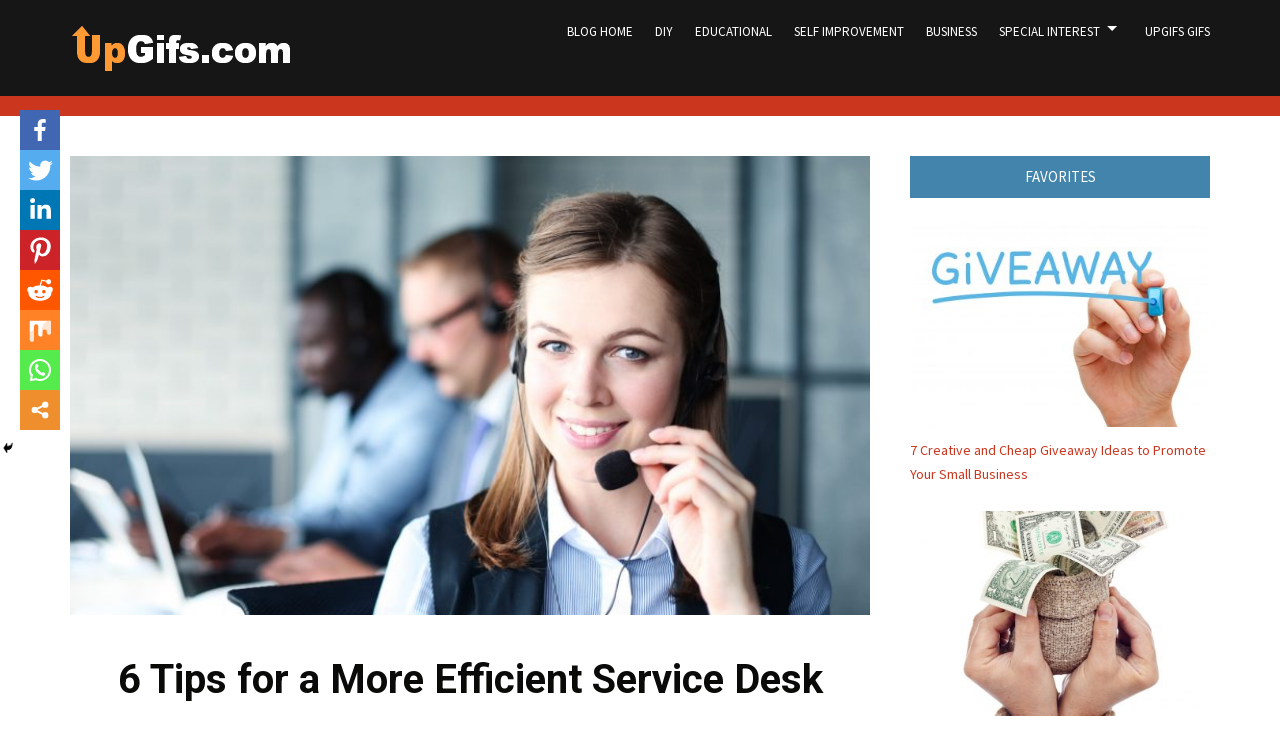

--- FILE ---
content_type: text/html; charset=UTF-8
request_url: https://upgifs.com/blog/22122/6-tips-for-a-more-efficient-service-desk/
body_size: 13143
content:
<!DOCTYPE html>
<html lang="en-US"
	prefix="og: https://ogp.me/ns#" >
<head>
<meta charset="UTF-8">
<meta name="viewport" content="width=device-width, initial-scale=1">
<link rel="profile" href="https://gmpg.org/xfn/11">

<title>6 Tips for a More Efficient Service Desk | UpGifs.com</title>
	<script type="text/javascript">function theChampLoadEvent(e){var t=window.onload;if(typeof window.onload!="function"){window.onload=e}else{window.onload=function(){t();e()}}}</script>
		<script type="text/javascript">var theChampDefaultLang = 'en_US', theChampCloseIconPath = 'https://upgifs.com/blog/wp-content/plugins/super-socializer/images/close.png';</script>
		<script> var theChampSiteUrl = 'https://upgifs.com/blog', theChampVerified = 0, theChampEmailPopup = 0; </script>
			<script> var theChampFBKey = '', theChampFBLang = 'en_US', theChampFbLikeMycred = 0, theChampSsga = 0, theChampCommentNotification = 0, theChampHeateorFcmRecentComments = 0, theChampFbIosLogin = 0; </script>
						<script type="text/javascript">var theChampFBCommentUrl = 'https://upgifs.com/blog/22122/6-tips-for-a-more-efficient-service-desk/'; var theChampFBCommentColor = ''; var theChampFBCommentNumPosts = ''; var theChampFBCommentWidth = '100%'; var theChampFBCommentOrderby = ''; var theChampCommentingTabs = "wordpress,facebook,disqus", theChampGpCommentsUrl = 'https://upgifs.com/blog/22122/6-tips-for-a-more-efficient-service-desk/', theChampDisqusShortname = '', theChampScEnabledTabs = 'wordpress,fb', theChampScLabel = 'Leave a reply', theChampScTabLabels = {"wordpress":"Default Comments (0)","fb":"Facebook Comments","disqus":"Disqus Comments"}, theChampGpCommentsWidth = 0, theChampCommentingId = 'respond'</script>
						<script> var theChampSharingAjaxUrl = 'https://upgifs.com/blog/wp-admin/admin-ajax.php', heateorSsFbMessengerAPI = 'https://www.facebook.com/dialog/send?app_id=595489497242932&display=popup&link=%encoded_post_url%&redirect_uri=%encoded_post_url%',heateorSsWhatsappShareAPI = 'web', heateorSsUrlCountFetched = [], heateorSsSharesText = 'Shares', heateorSsShareText = 'Share', theChampPluginIconPath = 'https://upgifs.com/blog/wp-content/plugins/super-socializer/images/logo.png', theChampHorizontalSharingCountEnable = 0, theChampVerticalSharingCountEnable = 0, theChampSharingOffset = -10, theChampCounterOffset = -10, theChampMobileStickySharingEnabled = 1, heateorSsCopyLinkMessage = "Link copied.";
		var heateorSsHorSharingShortUrl = "https://upgifs.com/blog/22122/6-tips-for-a-more-efficient-service-desk/";var heateorSsVerticalSharingShortUrl = "https://upgifs.com/blog/22122/6-tips-for-a-more-efficient-service-desk/";		</script>
			<style type="text/css">.the_champ_horizontal_sharing .theChampSharing{
					color: #fff;
				border-width: 0px;
		border-style: solid;
		border-color: transparent;
	}
		.the_champ_horizontal_sharing .theChampTCBackground{
		color:#666;
	}
		.the_champ_horizontal_sharing .theChampSharing:hover{
				border-color: transparent;
	}
	.the_champ_vertical_sharing .theChampSharing{
					color: #fff;
				border-width: 0px;
		border-style: solid;
		border-color: transparent;
	}
		.the_champ_vertical_sharing .theChampTCBackground{
		color:#666;
	}
		.the_champ_vertical_sharing .theChampSharing:hover{
				border-color: transparent;
	}
	@media screen and (max-width:783px){.the_champ_vertical_sharing{display:none!important}}div.heateor_ss_mobile_footer{display:none;}@media screen and (max-width:783px){i.theChampTCBackground{background-color:white!important}div.the_champ_bottom_sharing{width:100%!important;left:0!important;}div.the_champ_bottom_sharing li{width:12.5% !important;}div.the_champ_bottom_sharing .theChampSharing{width: 100% !important;}div.the_champ_bottom_sharing div.theChampTotalShareCount{font-size:1em!important;line-height:28px!important}div.the_champ_bottom_sharing div.theChampTotalShareText{font-size:.7em!important;line-height:0px!important}div.heateor_ss_mobile_footer{display:block;height:40px;}.the_champ_bottom_sharing{padding:0!important;display:block!important;width: auto!important;bottom:-2px!important;top: auto!important;}.the_champ_bottom_sharing .the_champ_square_count{line-height: inherit;}.the_champ_bottom_sharing .theChampSharingArrow{display:none;}.the_champ_bottom_sharing .theChampTCBackground{margin-right: 1.1em !important}}</style>
	
<!-- All In One SEO Pack 3.7.1ob_start_detected [-1,-1] -->
<meta name="description"  content="Are you wondering how to improve the efficiency of your service desk? It&#039;s a great goal to have, one that helps you retain customers by providing a better" />

<script type="application/ld+json" class="aioseop-schema">{"@context":"https://schema.org","@graph":[{"@type":"Organization","@id":"https://upgifs.com/blog/#organization","url":"https://upgifs.com/blog/","name":"UpGifs.com","sameAs":[],"logo":{"@type":"ImageObject","@id":"https://upgifs.com/blog/#logo","url":"https://upgifs.com/blog/wp-content/uploads/2017/09/upgifs-logo.png","caption":""},"image":{"@id":"https://upgifs.com/blog/#logo"}},{"@type":"WebSite","@id":"https://upgifs.com/blog/#website","url":"https://upgifs.com/blog/","name":"UpGifs.com","publisher":{"@id":"https://upgifs.com/blog/#organization"}},{"@type":"WebPage","@id":"https://upgifs.com/blog/22122/6-tips-for-a-more-efficient-service-desk/#webpage","url":"https://upgifs.com/blog/22122/6-tips-for-a-more-efficient-service-desk/","inLanguage":"en-US","name":"6 Tips for a More Efficient Service Desk","isPartOf":{"@id":"https://upgifs.com/blog/#website"},"breadcrumb":{"@id":"https://upgifs.com/blog/22122/6-tips-for-a-more-efficient-service-desk/#breadcrumblist"},"image":{"@type":"ImageObject","@id":"https://upgifs.com/blog/22122/6-tips-for-a-more-efficient-service-desk/#primaryimage","url":"https://upgifs.com/blog/wp-content/uploads/2021/04/2cf5e949e756bb1c134f8d3571bb10cc.jpg","width":2000,"height":1148},"primaryImageOfPage":{"@id":"https://upgifs.com/blog/22122/6-tips-for-a-more-efficient-service-desk/#primaryimage"},"datePublished":"2021-04-26T14:20:05+00:00","dateModified":"2022-01-02T13:48:43+00:00"},{"@type":"Article","@id":"https://upgifs.com/blog/22122/6-tips-for-a-more-efficient-service-desk/#article","isPartOf":{"@id":"https://upgifs.com/blog/22122/6-tips-for-a-more-efficient-service-desk/#webpage"},"author":{"@id":"https://upgifs.com/blog/author/upgifs-editor/#author"},"headline":"6 Tips for a More Efficient Service Desk","datePublished":"2021-04-26T14:20:05+00:00","dateModified":"2022-01-02T13:48:43+00:00","commentCount":0,"mainEntityOfPage":{"@id":"https://upgifs.com/blog/22122/6-tips-for-a-more-efficient-service-desk/#webpage"},"publisher":{"@id":"https://upgifs.com/blog/#organization"},"articleSection":"Business Posts to Share","image":{"@type":"ImageObject","@id":"https://upgifs.com/blog/22122/6-tips-for-a-more-efficient-service-desk/#primaryimage","url":"https://upgifs.com/blog/wp-content/uploads/2021/04/2cf5e949e756bb1c134f8d3571bb10cc.jpg","width":2000,"height":1148}},{"@type":"Person","@id":"https://upgifs.com/blog/author/upgifs-editor/#author","name":"UpGifs.com","sameAs":[]},{"@type":"BreadcrumbList","@id":"https://upgifs.com/blog/22122/6-tips-for-a-more-efficient-service-desk/#breadcrumblist","itemListElement":[{"@type":"ListItem","position":1,"item":{"@type":"WebPage","@id":"https://upgifs.com/blog/","url":"https://upgifs.com/blog/","name":"DIY, Business, Self Improvement, &amp; More from UpGifs.com"}},{"@type":"ListItem","position":2,"item":{"@type":"WebPage","@id":"https://upgifs.com/blog/22122/6-tips-for-a-more-efficient-service-desk/","url":"https://upgifs.com/blog/22122/6-tips-for-a-more-efficient-service-desk/","name":"6 Tips for a More Efficient Service Desk"}}]}]}</script>
<link rel="canonical" href="https://upgifs.com/blog/22122/6-tips-for-a-more-efficient-service-desk/" />
<meta property="og:type" content="article" />
<meta property="og:title" content="6 Tips for a More Efficient Service Desk | UpGifs.com" />
<meta property="og:description" content="Are you wondering how to improve the efficiency of your service desk? It&#039;s a great goal to have, one that helps you retain customers by providing a better customer experience. Your service desk i" />
<meta property="og:url" content="https://upgifs.com/blog/22122/6-tips-for-a-more-efficient-service-desk/" />
<meta property="og:site_name" content="UpGifs.com" />
<meta property="og:image" content="https://upgifs.com/blog/wp-content/uploads/2021/04/2cf5e949e756bb1c134f8d3571bb10cc-1024x588.jpg" />
<meta property="article:published_time" content="2021-04-26T14:20:05Z" />
<meta property="article:modified_time" content="2022-01-02T13:48:43Z" />
<meta property="og:image:secure_url" content="https://upgifs.com/blog/wp-content/uploads/2021/04/2cf5e949e756bb1c134f8d3571bb10cc-1024x588.jpg" />
<meta name="twitter:card" content="summary" />
<meta name="twitter:title" content="6 Tips for a More Efficient Service Desk | UpGifs.com" />
<meta name="twitter:description" content="Are you wondering how to improve the efficiency of your service desk? It&#039;s a great goal to have, one that helps you retain customers by providing a better customer experience. Your service desk i" />
<meta name="twitter:image" content="https://upgifs.com/blog/wp-content/uploads/2021/04/2cf5e949e756bb1c134f8d3571bb10cc-1024x588.jpg" />
<!-- All In One SEO Pack -->
<link rel='dns-prefetch' href='//fonts.googleapis.com' />
<link rel='dns-prefetch' href='//s.w.org' />
<link rel="alternate" type="application/rss+xml" title="UpGifs.com &raquo; Feed" href="https://upgifs.com/blog/feed/" />
<link rel="alternate" type="application/rss+xml" title="UpGifs.com &raquo; Comments Feed" href="https://upgifs.com/blog/comments/feed/" />
		<script type="text/javascript">
			window._wpemojiSettings = {"baseUrl":"https:\/\/s.w.org\/images\/core\/emoji\/13.0.0\/72x72\/","ext":".png","svgUrl":"https:\/\/s.w.org\/images\/core\/emoji\/13.0.0\/svg\/","svgExt":".svg","source":{"concatemoji":"https:\/\/upgifs.com\/blog\/wp-includes\/js\/wp-emoji-release.min.js?ver=5.5.17"}};
			!function(e,a,t){var n,r,o,i=a.createElement("canvas"),p=i.getContext&&i.getContext("2d");function s(e,t){var a=String.fromCharCode;p.clearRect(0,0,i.width,i.height),p.fillText(a.apply(this,e),0,0);e=i.toDataURL();return p.clearRect(0,0,i.width,i.height),p.fillText(a.apply(this,t),0,0),e===i.toDataURL()}function c(e){var t=a.createElement("script");t.src=e,t.defer=t.type="text/javascript",a.getElementsByTagName("head")[0].appendChild(t)}for(o=Array("flag","emoji"),t.supports={everything:!0,everythingExceptFlag:!0},r=0;r<o.length;r++)t.supports[o[r]]=function(e){if(!p||!p.fillText)return!1;switch(p.textBaseline="top",p.font="600 32px Arial",e){case"flag":return s([127987,65039,8205,9895,65039],[127987,65039,8203,9895,65039])?!1:!s([55356,56826,55356,56819],[55356,56826,8203,55356,56819])&&!s([55356,57332,56128,56423,56128,56418,56128,56421,56128,56430,56128,56423,56128,56447],[55356,57332,8203,56128,56423,8203,56128,56418,8203,56128,56421,8203,56128,56430,8203,56128,56423,8203,56128,56447]);case"emoji":return!s([55357,56424,8205,55356,57212],[55357,56424,8203,55356,57212])}return!1}(o[r]),t.supports.everything=t.supports.everything&&t.supports[o[r]],"flag"!==o[r]&&(t.supports.everythingExceptFlag=t.supports.everythingExceptFlag&&t.supports[o[r]]);t.supports.everythingExceptFlag=t.supports.everythingExceptFlag&&!t.supports.flag,t.DOMReady=!1,t.readyCallback=function(){t.DOMReady=!0},t.supports.everything||(n=function(){t.readyCallback()},a.addEventListener?(a.addEventListener("DOMContentLoaded",n,!1),e.addEventListener("load",n,!1)):(e.attachEvent("onload",n),a.attachEvent("onreadystatechange",function(){"complete"===a.readyState&&t.readyCallback()})),(n=t.source||{}).concatemoji?c(n.concatemoji):n.wpemoji&&n.twemoji&&(c(n.twemoji),c(n.wpemoji)))}(window,document,window._wpemojiSettings);
		</script>
		<style type="text/css">
img.wp-smiley,
img.emoji {
	display: inline !important;
	border: none !important;
	box-shadow: none !important;
	height: 1em !important;
	width: 1em !important;
	margin: 0 .07em !important;
	vertical-align: -0.1em !important;
	background: none !important;
	padding: 0 !important;
}
</style>
	<link rel="stylesheet" href="https://upgifs.com/blog/wp-content/cache/minify/53e56.css" media="all" />


<style id='crp-style-rounded-thumbs-inline-css' type='text/css'>

.crp_related a {
  width: 150px;
  height: 150px;
  text-decoration: none;
}
.crp_related img {
  max-width: 150px;
  margin: auto;
}
.crp_related .crp_title {
  width: 100%;
}
                
</style>
<link rel="stylesheet" href="https://upgifs.com/blog/wp-content/cache/minify/4ab47.css" media="all" />


<style id='monograph-style-inline-css' type='text/css'>

		/* Custom Header Background Color */
		.site-header {
			background-color: #222222;
		}
	

		/* Custom Footer Background Color */
		.site-footer {
			background-color: #222222;
		}
	

		/* Custom Main Menu Background Color */
		#menu-main,
		.site-header .slicknav_menu {
			background-color: ;
		}

		.site-header .wrapper-header a:hover,
		.site-header .wrapper-header a:focus,
		.site-footer a:hover,
		.site-footer a:focus {
			color: ;
		}

	

		/* Custom Main Text Color */
		body {
			color: #222222
		}
	
</style>
<link rel="stylesheet" href="https://upgifs.com/blog/wp-content/cache/minify/f2274.css" media="all" />

<link rel='stylesheet' id='monograph-webfonts-css'  href='//fonts.googleapis.com/css?family=Roboto%3A300%2C400%2C500%2C700%7CSource+Sans+Pro%3A400%2C400italic%2C600%2C600italic%2C700&#038;subset=latin%2Clatin-ext' type='text/css' media='all' />
<link rel="stylesheet" href="https://upgifs.com/blog/wp-content/cache/minify/37ee4.css" media="all" />



<script  src="https://upgifs.com/blog/wp-content/cache/minify/bf199.js"></script>



<link rel="https://api.w.org/" href="https://upgifs.com/blog/wp-json/" /><link rel="alternate" type="application/json" href="https://upgifs.com/blog/wp-json/wp/v2/posts/22122" /><link rel="EditURI" type="application/rsd+xml" title="RSD" href="https://upgifs.com/blog/xmlrpc.php?rsd" />
<link rel="wlwmanifest" type="application/wlwmanifest+xml" href="https://upgifs.com/blog/wp-includes/wlwmanifest.xml" /> 
<link rel='prev' title='Top 5 Factors to Consider When Hiring a Removalist' href='https://upgifs.com/blog/22120/top-5-factors-to-consider-when-hiring-a-removalist/' />
<link rel='next' title='Using Stock Photos For Your Blog Photos: How to Go About It' href='https://upgifs.com/blog/22148/using-stock-photos-for-your-blog-photos-how-to-go-about-it/' />
<meta name="generator" content="WordPress 5.5.17" />
<link rel='shortlink' href='https://upgifs.com/blog/?p=22122' />
<link rel="alternate" type="application/json+oembed" href="https://upgifs.com/blog/wp-json/oembed/1.0/embed?url=https%3A%2F%2Fupgifs.com%2Fblog%2F22122%2F6-tips-for-a-more-efficient-service-desk%2F" />
<link rel="alternate" type="text/xml+oembed" href="https://upgifs.com/blog/wp-json/oembed/1.0/embed?url=https%3A%2F%2Fupgifs.com%2Fblog%2F22122%2F6-tips-for-a-more-efficient-service-desk%2F&#038;format=xml" />
<style type="text/css">0</style></head>

<body data-rsssl=1 class="post-template-default single single-post postid-22122 single-format-standard wp-custom-logo">

<div id="container">
	<a class="skip-link screen-reader-text" href="#site-main">Skip to content</a>
	<header class="site-header clearfix" role="banner">
	
		<div id="site-header-main">
			<div class="wrapper wrapper-header clearfix">
			
				<div class="site-branding clearfix">
					<a href="https://upgifs.com/blog/" class="custom-logo-link" rel="home"><img width="231" height="56" src="https://upgifs.com/blog/wp-content/uploads/2017/09/upgifs-logo.png" class="custom-logo" alt="UpGifs.com" /></a>									</div><!-- .site-branding -->
	
		        		        <div class="navbar-header">

					<div id="menu-main-slick" class="menu-primary-menu-container"><ul id="menu-slide-in" class="menu"><li id="menu-item-157" class="menu-item menu-item-type-custom menu-item-object-custom menu-item-157"><a href="/blog/">Blog Home</a></li>
<li id="menu-item-8" class="menu-item menu-item-type-taxonomy menu-item-object-category menu-item-8"><a href="https://upgifs.com/blog/category/diy-posts/">DIY</a></li>
<li id="menu-item-9" class="menu-item menu-item-type-taxonomy menu-item-object-category menu-item-9"><a href="https://upgifs.com/blog/category/educational-posts/">Educational</a></li>
<li id="menu-item-10" class="menu-item menu-item-type-taxonomy menu-item-object-category menu-item-10"><a href="https://upgifs.com/blog/category/self-improvement-posts/">Self Improvement</a></li>
<li id="menu-item-169" class="menu-item menu-item-type-taxonomy menu-item-object-category current-post-ancestor current-menu-parent current-post-parent menu-item-169"><a href="https://upgifs.com/blog/category/business-posts/">Business</a></li>
<li id="menu-item-511" class="menu-item menu-item-type-taxonomy menu-item-object-category menu-item-has-children menu-item-511"><a href="https://upgifs.com/blog/category/special-interest/">Special Interest</a>
<ul class="sub-menu">
	<li id="menu-item-512" class="menu-item menu-item-type-taxonomy menu-item-object-category menu-item-512"><a href="https://upgifs.com/blog/category/special-interest/beauty-and-fashion/">Beauty and Fashion</a></li>
	<li id="menu-item-513" class="menu-item menu-item-type-taxonomy menu-item-object-category menu-item-513"><a href="https://upgifs.com/blog/category/special-interest/finance-and-money/">Finance and Money</a></li>
	<li id="menu-item-514" class="menu-item menu-item-type-taxonomy menu-item-object-category menu-item-514"><a href="https://upgifs.com/blog/category/special-interest/food-drinks-and-cooking/">Food, Drinks, and Cooking</a></li>
	<li id="menu-item-515" class="menu-item menu-item-type-taxonomy menu-item-object-category menu-item-515"><a href="https://upgifs.com/blog/category/special-interest/health-and-fitness/">Health and Fitness</a></li>
	<li id="menu-item-516" class="menu-item menu-item-type-taxonomy menu-item-object-category menu-item-516"><a href="https://upgifs.com/blog/category/special-interest/house-and-home/">House and Home</a></li>
	<li id="menu-item-517" class="menu-item menu-item-type-taxonomy menu-item-object-category menu-item-517"><a href="https://upgifs.com/blog/category/special-interest/jobs-and-work/">Jobs and Work</a></li>
	<li id="menu-item-518" class="menu-item menu-item-type-taxonomy menu-item-object-category menu-item-518"><a href="https://upgifs.com/blog/category/special-interest/parties-and-celebrations/">Parties and Celebrations</a></li>
	<li id="menu-item-519" class="menu-item menu-item-type-taxonomy menu-item-object-category menu-item-519"><a href="https://upgifs.com/blog/category/special-interest/relationships/">Relationships</a></li>
	<li id="menu-item-520" class="menu-item menu-item-type-taxonomy menu-item-object-category menu-item-520"><a href="https://upgifs.com/blog/category/special-interest/sports-outdoors/">Sports and Outdoors</a></li>
	<li id="menu-item-521" class="menu-item menu-item-type-taxonomy menu-item-object-category menu-item-521"><a href="https://upgifs.com/blog/category/special-interest/travel/">Travel</a></li>
	<li id="menu-item-522" class="menu-item menu-item-type-taxonomy menu-item-object-category menu-item-522"><a href="https://upgifs.com/blog/category/special-interest/websites-blogging/">Websites &#038; Blogging</a></li>
</ul>
</li>
<li id="menu-item-32" class="menu-item menu-item-type-custom menu-item-object-custom menu-item-32"><a href="/">UpGifs Gifs</a></li>
</ul></div>
		        </div><!-- .navbar-header -->
		        		
								<nav id="menu-main" role="navigation">
					<div class="wrapper-header-menu clearfix">
						<ul id="menu-main-menu" class="nav navbar-nav dropdown sf-menu"><li class="menu-item menu-item-type-custom menu-item-object-custom menu-item-157"><a href="/blog/">Blog Home</a></li>
<li class="menu-item menu-item-type-taxonomy menu-item-object-category menu-item-8"><a href="https://upgifs.com/blog/category/diy-posts/">DIY</a></li>
<li class="menu-item menu-item-type-taxonomy menu-item-object-category menu-item-9"><a href="https://upgifs.com/blog/category/educational-posts/">Educational</a></li>
<li class="menu-item menu-item-type-taxonomy menu-item-object-category menu-item-10"><a href="https://upgifs.com/blog/category/self-improvement-posts/">Self Improvement</a></li>
<li class="menu-item menu-item-type-taxonomy menu-item-object-category current-post-ancestor current-menu-parent current-post-parent menu-item-169"><a href="https://upgifs.com/blog/category/business-posts/">Business</a></li>
<li class="menu-item menu-item-type-taxonomy menu-item-object-category menu-item-has-children menu-item-511"><a href="https://upgifs.com/blog/category/special-interest/">Special Interest</a>
<ul class="sub-menu">
	<li class="menu-item menu-item-type-taxonomy menu-item-object-category menu-item-512"><a href="https://upgifs.com/blog/category/special-interest/beauty-and-fashion/">Beauty and Fashion</a></li>
	<li class="menu-item menu-item-type-taxonomy menu-item-object-category menu-item-513"><a href="https://upgifs.com/blog/category/special-interest/finance-and-money/">Finance and Money</a></li>
	<li class="menu-item menu-item-type-taxonomy menu-item-object-category menu-item-514"><a href="https://upgifs.com/blog/category/special-interest/food-drinks-and-cooking/">Food, Drinks, and Cooking</a></li>
	<li class="menu-item menu-item-type-taxonomy menu-item-object-category menu-item-515"><a href="https://upgifs.com/blog/category/special-interest/health-and-fitness/">Health and Fitness</a></li>
	<li class="menu-item menu-item-type-taxonomy menu-item-object-category menu-item-516"><a href="https://upgifs.com/blog/category/special-interest/house-and-home/">House and Home</a></li>
	<li class="menu-item menu-item-type-taxonomy menu-item-object-category menu-item-517"><a href="https://upgifs.com/blog/category/special-interest/jobs-and-work/">Jobs and Work</a></li>
	<li class="menu-item menu-item-type-taxonomy menu-item-object-category menu-item-518"><a href="https://upgifs.com/blog/category/special-interest/parties-and-celebrations/">Parties and Celebrations</a></li>
	<li class="menu-item menu-item-type-taxonomy menu-item-object-category menu-item-519"><a href="https://upgifs.com/blog/category/special-interest/relationships/">Relationships</a></li>
	<li class="menu-item menu-item-type-taxonomy menu-item-object-category menu-item-520"><a href="https://upgifs.com/blog/category/special-interest/sports-outdoors/">Sports and Outdoors</a></li>
	<li class="menu-item menu-item-type-taxonomy menu-item-object-category menu-item-521"><a href="https://upgifs.com/blog/category/special-interest/travel/">Travel</a></li>
	<li class="menu-item menu-item-type-taxonomy menu-item-object-category menu-item-522"><a href="https://upgifs.com/blog/category/special-interest/websites-blogging/">Websites &#038; Blogging</a></li>
</ul>
</li>
<li class="menu-item menu-item-type-custom menu-item-object-custom menu-item-32"><a href="/">UpGifs Gifs</a></li>
</ul>					</div><!-- .wrapper-header-menu .clearfix -->
				</nav><!-- #menu-main -->
								
			</div><!-- .wrapper .wrapper-header -->
		</div><!-- #site-header-main -->

				<div id="site-header-secondary">
			<div class="wrapper wrapper-subheader clearfix">
			
								

				
			</div><!-- .wrapper .wrapper-subheader -->
		</div><!-- #site-header-secondary -->
		
	</header><!-- .site-header -->
	<div id="site-main">

		<div class="wrapper wrapper-main clearfix">
		
			<main id="site-content" class="site-main" role="main">
			
								
				<div class="site-content-wrapper clearfix">

					
<div class="thumbnail-post-intro">
	<img width="720" height="413" src="https://upgifs.com/blog/wp-content/uploads/2021/04/2cf5e949e756bb1c134f8d3571bb10cc-1024x588.jpg" class="attachment-large size-large wp-post-image" alt="Service Desk" loading="lazy" srcset="https://upgifs.com/blog/wp-content/uploads/2021/04/2cf5e949e756bb1c134f8d3571bb10cc-1024x588.jpg 1024w, https://upgifs.com/blog/wp-content/uploads/2021/04/2cf5e949e756bb1c134f8d3571bb10cc-300x172.jpg 300w, https://upgifs.com/blog/wp-content/uploads/2021/04/2cf5e949e756bb1c134f8d3571bb10cc-768x441.jpg 768w, https://upgifs.com/blog/wp-content/uploads/2021/04/2cf5e949e756bb1c134f8d3571bb10cc.jpg 2000w" sizes="(max-width: 720px) 100vw, 720px" /></div><!-- .thumbnail-post-intro -->

<article id="post-22122" class="post-22122 post type-post status-publish format-standard has-post-thumbnail hentry category-business-posts">

	<header class="ilovewp-page-intro ilovewp-page-inner">
		<h1 class="title-page">6 Tips for a More Efficient Service Desk</h1>
		<span class="post-meta-gravatar"></span>
		<p class="post-meta"><span class="posted-by">By <a href="https://upgifs.com/blog/author/upgifs-editor/" title="Posts by UpGifs.com" rel="author">UpGifs.com</a></span> 
		in <span class="post-meta-category"><a href="https://upgifs.com/blog/category/business-posts/" rel="category tag">Business Posts to Share</a></span>
		<span class="posted-on"><span class="genericon genericon-time"></span> <time class="entry-date published" datetime="2021-04-26T14:20:05+00:00">April 26, 2021</time></span>
				</p>
	</header><!-- .ilovewp-page-intro -->

	<div class="post-single clearfix">

		<div style='clear: both'></div><div  class='the_champ_sharing_container the_champ_horizontal_sharing' super-socializer-data-href="https://upgifs.com/blog/22122/6-tips-for-a-more-efficient-service-desk/"><div class='the_champ_sharing_title' style="font-weight:bold" >Spread the love</div><ul class="the_champ_sharing_ul"><li class="theChampSharingRound"><i style="width:35px;height:35px;" alt="Facebook" Title="Facebook" class="theChampSharing theChampFacebookBackground" onclick='theChampPopup("https://www.facebook.com/sharer/sharer.php?u=https%3A%2F%2Fupgifs.com%2Fblog%2F22122%2F6-tips-for-a-more-efficient-service-desk%2F")'><ss style="display:block;" class="theChampSharingSvg theChampFacebookSvg"></ss></i></li><li class="theChampSharingRound"><i style="width:35px;height:35px;" alt="Twitter" Title="Twitter" class="theChampSharing theChampTwitterBackground" onclick='theChampPopup("http://twitter.com/intent/tweet?text=6%20Tips%20for%20a%20More%20Efficient%20Service%20Desk&url=https%3A%2F%2Fupgifs.com%2Fblog%2F22122%2F6-tips-for-a-more-efficient-service-desk%2F")'><ss style="display:block;" class="theChampSharingSvg theChampTwitterSvg"></ss></i></li><li class="theChampSharingRound"><i style="width:35px;height:35px;" alt="Linkedin" Title="Linkedin" class="theChampSharing theChampLinkedinBackground" onclick='theChampPopup("http://www.linkedin.com/shareArticle?mini=true&url=https%3A%2F%2Fupgifs.com%2Fblog%2F22122%2F6-tips-for-a-more-efficient-service-desk%2F&title=6%20Tips%20for%20a%20More%20Efficient%20Service%20Desk")'><ss style="display:block;" class="theChampSharingSvg theChampLinkedinSvg"></ss></i></li><li class="theChampSharingRound"><i style="width:35px;height:35px;" alt="Pinterest" Title="Pinterest" class="theChampSharing theChampPinterestBackground" onclick="javascript:void((function() {var e=document.createElement('script' );e.setAttribute('type','text/javascript' );e.setAttribute('charset','UTF-8' );e.setAttribute('src','//assets.pinterest.com/js/pinmarklet.js?r='+Math.random()*99999999);document.body.appendChild(e)})());"><ss style="display:block;" class="theChampSharingSvg theChampPinterestSvg"></ss></i></li><li class="theChampSharingRound"><i style="width:35px;height:35px;" alt="Reddit" Title="Reddit" class="theChampSharing theChampRedditBackground" onclick='theChampPopup("http://reddit.com/submit?url=https%3A%2F%2Fupgifs.com%2Fblog%2F22122%2F6-tips-for-a-more-efficient-service-desk%2F&title=6%20Tips%20for%20a%20More%20Efficient%20Service%20Desk")'><ss style="display:block;" class="theChampSharingSvg theChampRedditSvg"></ss></i></li><li class="theChampSharingRound"><i style="width:35px;height:35px;" alt="Mix" Title="Mix" class="theChampSharing theChampMixBackground" onclick='theChampPopup("https://mix.com/mixit?url=https%3A%2F%2Fupgifs.com%2Fblog%2F22122%2F6-tips-for-a-more-efficient-service-desk%2F")'><ss style="display:block;" class="theChampSharingSvg theChampMixSvg"></ss></i></li><li class="theChampSharingRound"><i style="width:35px;height:35px;" alt="Whatsapp" Title="Whatsapp" class="theChampSharing theChampWhatsappBackground" onclick='theChampPopup("https://web.whatsapp.com/send?text=6%20Tips%20for%20a%20More%20Efficient%20Service%20Desk https%3A%2F%2Fupgifs.com%2Fblog%2F22122%2F6-tips-for-a-more-efficient-service-desk%2F")'><ss style="display:block" class="theChampSharingSvg theChampWhatsappSvg"></ss></i></li><li class="theChampSharingRound"><i style="width:35px;height:35px;" title="More" alt="More" class="theChampSharing theChampMoreBackground" onclick="theChampMoreSharingPopup(this, 'https://upgifs.com/blog/22122/6-tips-for-a-more-efficient-service-desk/', '6%20Tips%20for%20a%20More%20Efficient%20Service%20Desk', '')" ><ss style="display:block" class="theChampSharingSvg theChampMoreSvg"></ss></i></li></ul><div style="clear:both"></div></div><div style='clear: both'></div><br/><p>Are you wondering how to improve the efficiency of your service desk? It’s a great goal to have, one that helps you retain customers by providing a better customer experience.</p>
<p>Your service desk is one of the most important points of contact between your customers and your company. It’s the place your customers go when they are having a problem with your service. For this reason, having an efficient and effective service desk is a great way to <a href="https://homebusinessmag.com/sales/customer-service/5-tips-improving-customer-satisfaction-2020/">boost your customer’s satisfaction</a> and provide them with a smooth and seamless experience.</p>
<p>If you are wondering how to boost the effectiveness of your service desk, this short and simple guide is for you.</p>
<h2>1. Determine What Your Organization Needs</h2>
<p>One way to improve your help desk is to determine what your organization needs. Many companies skip this step and instead, use best practices for the industry.</p>
<p>However, this can lead to an ineffective service desk that doesn’t quite answer the needs of your customers. Use best practices but make sure you are not using them against your company’s best interests.</p>
<h2>2. Understand the Customer Experience</h2>
<p>One way to boost customer satisfaction with your service desk is to understand their experience. Are your customers shuffled around an automated system for 20 minutes before reaching a human? Get a feel for the customer experience and reduce the friction points wherever possible.</p>
<h2>3. Empower Your Customers</h2>
<p>A great way to create a more efficient service desk is to empower your customers. You can do this by offering a variety of services, such as a <a href="https://www.fastpasscorp.com/why-fastpass/insights/best-practices-for-password-self-service/">self service password reset</a>. This will reduce your work while increasing your customer’s happiness.</p>
<h2>4. Write Effective Call Notes</h2>
<p>Have you ever read the call notes from your service desk? Chances are, they are not as detailed or helpful as they should be. To improve it, consider creating a standard practice so the call notes are uniform and helpful.</p>
<h2>5. Respond to All Communication</h2>
<p>One of the most frustrating problems that occur with a service desk is a lack of communication with other departments. This not only causes unnecessary delays but also creates unnecessary frustration for your customer. Create policies and procedures to standardize communication with your service desk.</p>
<h2>6. Implement Knowledge Management Systems</h2>
<p>A knowledge management system is a way of storing, accessing, and managing all the collective knowledge and experience in your company. This is a great resource for everyone, especially your service desk employees. A comprehensive knowledge base can help your service desk run smoother and more efficiently.</p>
<h2>Use These Tips to Boost the Efficiency of Your Service Desk</h2>
<p>By using these tips, you can make sure your service desk is as effective as possible.</p>
<p>Start by determining the needs of your organization. You should also understand the customer’s experience, empower your customers, and write effective call notes. Make sure to respond to all communication and implement a knowledge management system.</p>
<p>Follow these tips to boost the efficiency of your service desk.</p>
<p>Don’t forget to browse our site for advice on business, products, services, and more.</p>
<br/><div style='clear: both'></div><div  class='the_champ_sharing_container the_champ_horizontal_sharing' super-socializer-data-href="https://upgifs.com/blog/22122/6-tips-for-a-more-efficient-service-desk/"><div class='the_champ_sharing_title' style="font-weight:bold" >Spread the love</div><ul class="the_champ_sharing_ul"><li class="theChampSharingRound"><i style="width:35px;height:35px;" alt="Facebook" Title="Facebook" class="theChampSharing theChampFacebookBackground" onclick='theChampPopup("https://www.facebook.com/sharer/sharer.php?u=https%3A%2F%2Fupgifs.com%2Fblog%2F22122%2F6-tips-for-a-more-efficient-service-desk%2F")'><ss style="display:block;" class="theChampSharingSvg theChampFacebookSvg"></ss></i></li><li class="theChampSharingRound"><i style="width:35px;height:35px;" alt="Twitter" Title="Twitter" class="theChampSharing theChampTwitterBackground" onclick='theChampPopup("http://twitter.com/intent/tweet?text=6%20Tips%20for%20a%20More%20Efficient%20Service%20Desk&url=https%3A%2F%2Fupgifs.com%2Fblog%2F22122%2F6-tips-for-a-more-efficient-service-desk%2F")'><ss style="display:block;" class="theChampSharingSvg theChampTwitterSvg"></ss></i></li><li class="theChampSharingRound"><i style="width:35px;height:35px;" alt="Linkedin" Title="Linkedin" class="theChampSharing theChampLinkedinBackground" onclick='theChampPopup("http://www.linkedin.com/shareArticle?mini=true&url=https%3A%2F%2Fupgifs.com%2Fblog%2F22122%2F6-tips-for-a-more-efficient-service-desk%2F&title=6%20Tips%20for%20a%20More%20Efficient%20Service%20Desk")'><ss style="display:block;" class="theChampSharingSvg theChampLinkedinSvg"></ss></i></li><li class="theChampSharingRound"><i style="width:35px;height:35px;" alt="Pinterest" Title="Pinterest" class="theChampSharing theChampPinterestBackground" onclick="javascript:void((function() {var e=document.createElement('script' );e.setAttribute('type','text/javascript' );e.setAttribute('charset','UTF-8' );e.setAttribute('src','//assets.pinterest.com/js/pinmarklet.js?r='+Math.random()*99999999);document.body.appendChild(e)})());"><ss style="display:block;" class="theChampSharingSvg theChampPinterestSvg"></ss></i></li><li class="theChampSharingRound"><i style="width:35px;height:35px;" alt="Reddit" Title="Reddit" class="theChampSharing theChampRedditBackground" onclick='theChampPopup("http://reddit.com/submit?url=https%3A%2F%2Fupgifs.com%2Fblog%2F22122%2F6-tips-for-a-more-efficient-service-desk%2F&title=6%20Tips%20for%20a%20More%20Efficient%20Service%20Desk")'><ss style="display:block;" class="theChampSharingSvg theChampRedditSvg"></ss></i></li><li class="theChampSharingRound"><i style="width:35px;height:35px;" alt="Mix" Title="Mix" class="theChampSharing theChampMixBackground" onclick='theChampPopup("https://mix.com/mixit?url=https%3A%2F%2Fupgifs.com%2Fblog%2F22122%2F6-tips-for-a-more-efficient-service-desk%2F")'><ss style="display:block;" class="theChampSharingSvg theChampMixSvg"></ss></i></li><li class="theChampSharingRound"><i style="width:35px;height:35px;" alt="Whatsapp" Title="Whatsapp" class="theChampSharing theChampWhatsappBackground" onclick='theChampPopup("https://web.whatsapp.com/send?text=6%20Tips%20for%20a%20More%20Efficient%20Service%20Desk https%3A%2F%2Fupgifs.com%2Fblog%2F22122%2F6-tips-for-a-more-efficient-service-desk%2F")'><ss style="display:block" class="theChampSharingSvg theChampWhatsappSvg"></ss></i></li><li class="theChampSharingRound"><i style="width:35px;height:35px;" title="More" alt="More" class="theChampSharing theChampMoreBackground" onclick="theChampMoreSharingPopup(this, 'https://upgifs.com/blog/22122/6-tips-for-a-more-efficient-service-desk/', '6%20Tips%20for%20a%20More%20Efficient%20Service%20Desk', '')" ><ss style="display:block" class="theChampSharingSvg theChampMoreSvg"></ss></i></li></ul><div style="clear:both"></div></div><div style='clear: both'></div><div class='the_champ_sharing_container the_champ_vertical_sharing the_champ_hide_sharing the_champ_bottom_sharing' style='width:44px;left: -10px;top: 100px;-webkit-box-shadow:none;box-shadow:none;' super-socializer-data-href="https://upgifs.com/blog/22122/6-tips-for-a-more-efficient-service-desk/"><ul class="the_champ_sharing_ul"><li class=""><i style="width:40px;height:40px;margin:0;" alt="Facebook" Title="Facebook" class="theChampSharing theChampFacebookBackground" onclick='theChampPopup("https://www.facebook.com/sharer/sharer.php?u=https%3A%2F%2Fupgifs.com%2Fblog%2F22122%2F6-tips-for-a-more-efficient-service-desk%2F")'><ss style="display:block;" class="theChampSharingSvg theChampFacebookSvg"></ss></i></li><li class=""><i style="width:40px;height:40px;margin:0;" alt="Twitter" Title="Twitter" class="theChampSharing theChampTwitterBackground" onclick='theChampPopup("http://twitter.com/intent/tweet?text=6%20Tips%20for%20a%20More%20Efficient%20Service%20Desk&url=https%3A%2F%2Fupgifs.com%2Fblog%2F22122%2F6-tips-for-a-more-efficient-service-desk%2F")'><ss style="display:block;" class="theChampSharingSvg theChampTwitterSvg"></ss></i></li><li class=""><i style="width:40px;height:40px;margin:0;" alt="Linkedin" Title="Linkedin" class="theChampSharing theChampLinkedinBackground" onclick='theChampPopup("http://www.linkedin.com/shareArticle?mini=true&url=https%3A%2F%2Fupgifs.com%2Fblog%2F22122%2F6-tips-for-a-more-efficient-service-desk%2F&title=6%20Tips%20for%20a%20More%20Efficient%20Service%20Desk")'><ss style="display:block;" class="theChampSharingSvg theChampLinkedinSvg"></ss></i></li><li class=""><i style="width:40px;height:40px;margin:0;" alt="Pinterest" Title="Pinterest" class="theChampSharing theChampPinterestBackground" onclick="javascript:void((function() {var e=document.createElement('script' );e.setAttribute('type','text/javascript' );e.setAttribute('charset','UTF-8' );e.setAttribute('src','//assets.pinterest.com/js/pinmarklet.js?r='+Math.random()*99999999);document.body.appendChild(e)})());"><ss style="display:block;" class="theChampSharingSvg theChampPinterestSvg"></ss></i></li><li class=""><i style="width:40px;height:40px;margin:0;" alt="Reddit" Title="Reddit" class="theChampSharing theChampRedditBackground" onclick='theChampPopup("http://reddit.com/submit?url=https%3A%2F%2Fupgifs.com%2Fblog%2F22122%2F6-tips-for-a-more-efficient-service-desk%2F&title=6%20Tips%20for%20a%20More%20Efficient%20Service%20Desk")'><ss style="display:block;" class="theChampSharingSvg theChampRedditSvg"></ss></i></li><li class=""><i style="width:40px;height:40px;margin:0;" alt="Mix" Title="Mix" class="theChampSharing theChampMixBackground" onclick='theChampPopup("https://mix.com/mixit?url=https%3A%2F%2Fupgifs.com%2Fblog%2F22122%2F6-tips-for-a-more-efficient-service-desk%2F")'><ss style="display:block;" class="theChampSharingSvg theChampMixSvg"></ss></i></li><li class=""><i style="width:40px;height:40px;margin:0;" alt="Whatsapp" Title="Whatsapp" class="theChampSharing theChampWhatsappBackground" onclick='theChampPopup("https://web.whatsapp.com/send?text=6%20Tips%20for%20a%20More%20Efficient%20Service%20Desk https%3A%2F%2Fupgifs.com%2Fblog%2F22122%2F6-tips-for-a-more-efficient-service-desk%2F")'><ss style="display:block" class="theChampSharingSvg theChampWhatsappSvg"></ss></i></li><li class=""><i style="width:40px;height:40px;margin:0;" title="More" alt="More" class="theChampSharing theChampMoreBackground" onclick="theChampMoreSharingPopup(this, 'https://upgifs.com/blog/22122/6-tips-for-a-more-efficient-service-desk/', '6%20Tips%20for%20a%20More%20Efficient%20Service%20Desk', '')" ><ss style="display:block" class="theChampSharingSvg theChampMoreSvg"></ss></i></li></ul><div style="clear:both"></div></div><div id="crp_related"> </div>
		
		
	</div><!-- .post-single -->

</article><!-- #post-22122 -->					
					
	<nav class="navigation post-navigation" role="navigation" aria-label="Posts">
		<h2 class="screen-reader-text">Post navigation</h2>
		<div class="nav-links"><div class="nav-previous"><a href="https://upgifs.com/blog/22120/top-5-factors-to-consider-when-hiring-a-removalist/" rel="prev"><span class="nav-link-label"><span class="genericon genericon-previous"></span></span>Top 5 Factors to Consider When Hiring a Removalist</a></div><div class="nav-next"><a href="https://upgifs.com/blog/22148/using-stock-photos-for-your-blog-photos-how-to-go-about-it/" rel="next">Using Stock Photos For Your Blog Photos: How to Go About It<span class="nav-link-label"><span class="genericon genericon-next"></span></span></a></div></div>
	</nav>					
										
				</div><!-- .site-content-wrapper .clearfix -->
				
							
			</main><!-- #site-content -->
			
			
<aside id="site-aside" role="complementary">

	<div class="site-aside-wrapper clearfix">
	
		<div id="recent-posts-widget-with-thumbnails-11" class="widget recent-posts-widget-with-thumbnails">
<div id="rpwwt-recent-posts-widget-with-thumbnails-11" class="rpwwt-widget">
<p class="widget-title">Favorites</p>
	<ul>
		<li><a href="https://upgifs.com/blog/1551/7-creative-and-cheap-giveaway-ideas-to-promote-your-small-business/"><img width="380" height="260" src="https://upgifs.com/blog/wp-content/uploads/2018/10/cheap-giveaway-ideas-380x260.jpeg" class="attachment-post-thumbnail size-post-thumbnail wp-post-image" alt="cheap giveaway ideas" loading="lazy" /><span class="rpwwt-post-title">7 Creative and Cheap Giveaway Ideas to Promote Your Small Business</span></a></li>
		<li><a href="https://upgifs.com/blog/572/what-to-do-if-youre-a-slave-to-money/"><img width="380" height="260" src="https://upgifs.com/blog/wp-content/uploads/2018/02/slave-to-money-380x260.jpeg" class="attachment-post-thumbnail size-post-thumbnail wp-post-image" alt="slave to money" loading="lazy" /><span class="rpwwt-post-title">What to Do If You&#8217;re a Slave to Money</span></a></li>
		<li><a href="https://upgifs.com/blog/2299/5-ways-to-reduce-the-ecological-footprint-of-your-business/"><img width="380" height="244" src="https://upgifs.com/blog/wp-content/uploads/2019/03/93a48db270f1bf27831d9106b548ba56.jpeg" class="attachment-post-thumbnail size-post-thumbnail wp-post-image" alt="green hand with plant" loading="lazy" srcset="https://upgifs.com/blog/wp-content/uploads/2019/03/93a48db270f1bf27831d9106b548ba56.jpeg 940w, https://upgifs.com/blog/wp-content/uploads/2019/03/93a48db270f1bf27831d9106b548ba56-300x193.jpeg 300w, https://upgifs.com/blog/wp-content/uploads/2019/03/93a48db270f1bf27831d9106b548ba56-768x493.jpeg 768w" sizes="(max-width: 380px) 100vw, 380px" /><span class="rpwwt-post-title">5 Ways to Reduce the Ecological Footprint of Your Business</span></a></li>
	</ul>
</div><!-- .rpwwt-widget -->
</div><div id="recent-posts-widget-with-thumbnails-5" class="widget recent-posts-widget-with-thumbnails">
<div id="rpwwt-recent-posts-widget-with-thumbnails-5" class="rpwwt-widget">
<p class="widget-title">DIY</p>
	<ul>
		<li><a href="https://upgifs.com/blog/22621/the-brief-guide-that-makes-starting-an-energy-drink-company-simple/"><img width="45" height="45" src="https://upgifs.com/blog/wp-content/uploads/2021/11/c9dba569d1e6a1b10606aaa11a81b007-150x150.jpg" class="attachment-45x45 size-45x45 wp-post-image" alt="Starting an Energy Drink Company" loading="lazy" /><span class="rpwwt-post-title">The Brief Guide That Makes Starting an Energy Drink Company Simple</span></a><div class="rpwwt-post-excerpt">Spread the loveWould you believe that the non-alcoholic beverage industry ...</div></li>
		<li><a href="https://upgifs.com/blog/22616/the-different-types-of-manufacturing-processes-that-exist-today/"><img width="45" height="45" src="https://upgifs.com/blog/wp-content/uploads/2021/11/3b96f2097efef8b5661d2c2d5ed29f14-150x150.jpg" class="attachment-45x45 size-45x45 wp-post-image" alt="Types of Manufacturing Processes" loading="lazy" /><span class="rpwwt-post-title">The Different Types of Manufacturing Processes That Exist Today</span></a><div class="rpwwt-post-excerpt">Spread the loveIf the manufacturing industry was a country, it would have ...</div></li>
		<li><a href="https://upgifs.com/blog/22599/the-brief-guide-that-makes-choosing-the-best-recruitment-agency-simple/"><img width="45" height="45" src="https://upgifs.com/blog/wp-content/uploads/2021/11/5c913e517721c8591f360898c14502c6-150x150.jpg" class="attachment-45x45 size-45x45 wp-post-image" alt="Best Recruitment Agency" loading="lazy" /><span class="rpwwt-post-title">The Brief Guide That Makes Choosing the Best Recruitment Agency Simple</span></a><div class="rpwwt-post-excerpt">Spread the loveAre you having issues finding and retaining the talent ...</div></li>
		<li><a href="https://upgifs.com/blog/22596/the-connection-between-co2-levels-and-successful-cannabis-plant-growth/"><img width="45" height="45" src="https://upgifs.com/blog/wp-content/uploads/2021/11/86114cf76ce5529bf8af6581666cbbec-150x150.jpeg" class="attachment-45x45 size-45x45 wp-post-image" alt="CO2 Levels and Successful Cannabis Plant Growth" loading="lazy" /><span class="rpwwt-post-title">The Connection Between CO2 Levels and Successful Cannabis Plant Growth</span></a><div class="rpwwt-post-excerpt">Spread the loveSmoking marijuana is becoming quite popular, which is part ...</div></li>
	</ul>
</div><!-- .rpwwt-widget -->
</div><div id="recent-posts-widget-with-thumbnails-8" class="widget recent-posts-widget-with-thumbnails">
<div id="rpwwt-recent-posts-widget-with-thumbnails-8" class="rpwwt-widget">
<p class="widget-title">How To and Educational Posts</p>
	<ul>
		<li><a href="https://upgifs.com/blog/22393/dui-conviction-what-happens-after/"><img width="45" height="45" src="https://upgifs.com/blog/wp-content/uploads/2021/09/b8c4182432ed0a4b91fde687ba5230ab-150x150.jpg" class="attachment-45x45 size-45x45 wp-post-image" alt="DUI Conviction" loading="lazy" /><span class="rpwwt-post-title">DUI Conviction: What Happens After?</span></a><div class="rpwwt-post-excerpt">Spread the loveDriving under the influence is a serious offense, and it ...</div></li>
		<li><a href="https://upgifs.com/blog/22288/lost-profits-how-long-will-the-lost-wages-assistance-last/"><img width="45" height="45" src="https://upgifs.com/blog/wp-content/uploads/2021/08/5efba26851fbbb7301ecf78509aac307-150x150.jpg" class="attachment-45x45 size-45x45 wp-post-image" alt="Lost Wages Assistance" loading="lazy" /><span class="rpwwt-post-title">Lost Profits: How Long Will the Lost Wages Assistance Last?</span></a><div class="rpwwt-post-excerpt">Spread the loveCOVID-19 rocked economies across the world. In the initial ...</div></li>
		<li><a href="https://upgifs.com/blog/22229/7-custom-embroidery-design-tips-that-actually-work/"><img width="45" height="45" src="https://upgifs.com/blog/wp-content/uploads/2021/07/447261b542444d129a185feb3bd24288-150x150.jpg" class="attachment-45x45 size-45x45 wp-post-image" alt="Custom Embroidery Designs" loading="lazy" /><span class="rpwwt-post-title">7 Custom Embroidery Design Tips That Actually Work</span></a><div class="rpwwt-post-excerpt">Spread the loveAre you looking to get into embroidery? This fashion staple ...</div></li>
		<li><a href="https://upgifs.com/blog/22120/top-5-factors-to-consider-when-hiring-a-removalist/"><img width="45" height="45" src="https://upgifs.com/blog/wp-content/uploads/2021/04/94c294a9023fb2858ac1ff4b2db3d815-150x150.jpg" class="attachment-45x45 size-45x45 wp-post-image" alt="Hiring a Removalist" loading="lazy" /><span class="rpwwt-post-title">Top 5 Factors to Consider When Hiring a Removalist</span></a><div class="rpwwt-post-excerpt">Spread the loveIs stress part and parcel of moving? Though you may know ...</div></li>
	</ul>
</div><!-- .rpwwt-widget -->
</div><div id="recent-posts-widget-with-thumbnails-7" class="widget recent-posts-widget-with-thumbnails">
<div id="rpwwt-recent-posts-widget-with-thumbnails-7" class="rpwwt-widget">
<p class="widget-title">Business Help</p>
	<ul>
		<li><a href="https://upgifs.com/blog/22621/the-brief-guide-that-makes-starting-an-energy-drink-company-simple/"><img width="45" height="45" src="https://upgifs.com/blog/wp-content/uploads/2021/11/c9dba569d1e6a1b10606aaa11a81b007-150x150.jpg" class="attachment-45x45 size-45x45 wp-post-image" alt="Starting an Energy Drink Company" loading="lazy" /><span class="rpwwt-post-title">The Brief Guide That Makes Starting an Energy Drink Company Simple</span></a><div class="rpwwt-post-excerpt">Spread the loveWould you believe that the non-alcoholic beverage industry  …</div></li>
		<li><a href="https://upgifs.com/blog/22616/the-different-types-of-manufacturing-processes-that-exist-today/"><img width="45" height="45" src="https://upgifs.com/blog/wp-content/uploads/2021/11/3b96f2097efef8b5661d2c2d5ed29f14-150x150.jpg" class="attachment-45x45 size-45x45 wp-post-image" alt="Types of Manufacturing Processes" loading="lazy" /><span class="rpwwt-post-title">The Different Types of Manufacturing Processes That Exist Today</span></a><div class="rpwwt-post-excerpt">Spread the loveIf the manufacturing industry was a country, it would have  …</div></li>
		<li><a href="https://upgifs.com/blog/22599/the-brief-guide-that-makes-choosing-the-best-recruitment-agency-simple/"><img width="45" height="45" src="https://upgifs.com/blog/wp-content/uploads/2021/11/5c913e517721c8591f360898c14502c6-150x150.jpg" class="attachment-45x45 size-45x45 wp-post-image" alt="Best Recruitment Agency" loading="lazy" /><span class="rpwwt-post-title">The Brief Guide That Makes Choosing the Best Recruitment Agency Simple</span></a><div class="rpwwt-post-excerpt">Spread the loveAre you having issues finding and retaining the talent  …</div></li>
		<li><a href="https://upgifs.com/blog/22596/the-connection-between-co2-levels-and-successful-cannabis-plant-growth/"><img width="45" height="45" src="https://upgifs.com/blog/wp-content/uploads/2021/11/86114cf76ce5529bf8af6581666cbbec-150x150.jpeg" class="attachment-45x45 size-45x45 wp-post-image" alt="CO2 Levels and Successful Cannabis Plant Growth" loading="lazy" /><span class="rpwwt-post-title">The Connection Between CO2 Levels and Successful Cannabis Plant Growth</span></a><div class="rpwwt-post-excerpt">Spread the loveSmoking marijuana is becoming quite popular, which is part  …</div></li>
	</ul>
</div><!-- .rpwwt-widget -->
</div><div id="recent-posts-widget-with-thumbnails-9" class="widget recent-posts-widget-with-thumbnails">
<div id="rpwwt-recent-posts-widget-with-thumbnails-9" class="rpwwt-widget">
<p class="widget-title">Self Improvement</p>
	<ul>
		<li><a href="https://upgifs.com/blog/22437/size-does-matter-this-is-small-penis-syndrome/"><img width="45" height="45" src="https://upgifs.com/blog/wp-content/uploads/2021/10/5587cd5ea61376645eae0af1aefeddcc-150x150.jpg" class="attachment-45x45 size-45x45 wp-post-image" alt="Small Penis Syndrome" loading="lazy" /><span class="rpwwt-post-title">Size Does Matter: This Is Small Penis Syndrome</span></a><div class="rpwwt-post-excerpt">Spread the loveAround 45% of men are unhappy with their penis size.  ...</div></li>
		<li><a href="https://upgifs.com/blog/21924/i-think-im-bad-at-sex-what-should-i-do/"><img width="45" height="45" src="https://upgifs.com/blog/wp-content/uploads/2021/03/a99ee960f97823e13596b51b6e629945-150x150.jpeg" class="attachment-45x45 size-45x45 wp-post-image" alt="Bad at Sex" loading="lazy" /><span class="rpwwt-post-title">I Think I&#8217;m Bad at Sex! What Should I Do?</span></a><div class="rpwwt-post-excerpt">Spread the loveYou roll over in bed after a one-night stand, only to find ...</div></li>
		<li><a href="https://upgifs.com/blog/21753/exploring-the-unknown-10-new-hobbies-to-try-in-2021/"><img width="45" height="45" src="https://upgifs.com/blog/wp-content/uploads/2020/12/a88d48bdf6dd88df2810b7ea2ca29204-150x150.jpg" class="attachment-45x45 size-45x45 wp-post-image" alt="New Hobbies" loading="lazy" /><span class="rpwwt-post-title">Exploring the Unknown: 10 New Hobbies to Try in 2021</span></a><div class="rpwwt-post-excerpt">Spread the loveNew year, new hobby! We all love to reinvent ourselves in ...</div></li>
		<li><a href="https://upgifs.com/blog/21519/how-to-reach-your-self-improvement-goals-through-cleaning/"><img width="45" height="45" src="https://upgifs.com/blog/wp-content/uploads/2020/09/b0155cfea20af9e21305002288567a9b-150x150.jpg" class="attachment-45x45 size-45x45 wp-post-image" alt="Bed Cleaning" loading="lazy" /><span class="rpwwt-post-title">How to Reach Your Self-Improvement Goals Through Cleaning</span></a><div class="rpwwt-post-excerpt">Spread the loveDid you know the self-improvement industry is worth $10 ...</div></li>
	</ul>
</div><!-- .rpwwt-widget -->
</div><div id="nav_menu-5" class="widget widget_nav_menu"><p class="widget-title">Special Interest Categories</p><div class="menu-special-interest-categories-container"><ul id="menu-special-interest-categories" class="menu"><li id="menu-item-2397" class="menu-item menu-item-type-taxonomy menu-item-object-category menu-item-2397"><a href="https://upgifs.com/blog/category/special-interest/beauty-and-fashion/">Beauty and Fashion</a></li>
<li id="menu-item-2398" class="menu-item menu-item-type-taxonomy menu-item-object-category menu-item-2398"><a href="https://upgifs.com/blog/category/special-interest/entertainment/">Entertainment</a></li>
<li id="menu-item-2399" class="menu-item menu-item-type-taxonomy menu-item-object-category menu-item-2399"><a href="https://upgifs.com/blog/category/special-interest/family/">Family</a></li>
<li id="menu-item-2400" class="menu-item menu-item-type-taxonomy menu-item-object-category menu-item-2400"><a href="https://upgifs.com/blog/category/special-interest/finance-and-money/">Finance and Money</a></li>
<li id="menu-item-2401" class="menu-item menu-item-type-taxonomy menu-item-object-category menu-item-2401"><a href="https://upgifs.com/blog/category/special-interest/firearms-and-gun-safety/">Firearms and Gun Safety</a></li>
<li id="menu-item-2402" class="menu-item menu-item-type-taxonomy menu-item-object-category menu-item-2402"><a href="https://upgifs.com/blog/category/special-interest/food-drinks-and-cooking/">Food, Drinks, and Cooking</a></li>
<li id="menu-item-2403" class="menu-item menu-item-type-taxonomy menu-item-object-category menu-item-2403"><a href="https://upgifs.com/blog/category/special-interest/health-and-fitness/">Health and Fitness</a></li>
<li id="menu-item-2404" class="menu-item menu-item-type-taxonomy menu-item-object-category menu-item-2404"><a href="https://upgifs.com/blog/category/special-interest/heating-and-fuel/">Heating and Fuel</a></li>
<li id="menu-item-2405" class="menu-item menu-item-type-taxonomy menu-item-object-category menu-item-2405"><a href="https://upgifs.com/blog/category/special-interest/house-and-home/">House and Home</a></li>
<li id="menu-item-2406" class="menu-item menu-item-type-taxonomy menu-item-object-category menu-item-2406"><a href="https://upgifs.com/blog/category/special-interest/jobs-and-work/">Jobs and Work</a></li>
<li id="menu-item-2407" class="menu-item menu-item-type-taxonomy menu-item-object-category menu-item-2407"><a href="https://upgifs.com/blog/category/special-interest/parties-and-celebrations/">Parties and Celebrations</a></li>
<li id="menu-item-2408" class="menu-item menu-item-type-taxonomy menu-item-object-category menu-item-2408"><a href="https://upgifs.com/blog/category/special-interest/relationships/">Relationships</a></li>
<li id="menu-item-2409" class="menu-item menu-item-type-taxonomy menu-item-object-category menu-item-2409"><a href="https://upgifs.com/blog/category/special-interest/sports-outdoors/">Sports and Outdoors</a></li>
<li id="menu-item-2410" class="menu-item menu-item-type-taxonomy menu-item-object-category menu-item-2410"><a href="https://upgifs.com/blog/category/special-interest/travel/">Travel</a></li>
<li id="menu-item-2411" class="menu-item menu-item-type-taxonomy menu-item-object-category menu-item-2411"><a href="https://upgifs.com/blog/category/special-interest/websites-blogging/">Websites &#038; Blogging</a></li>
</ul></div></div><div id="recent-posts-widget-with-thumbnails-10" class="widget recent-posts-widget-with-thumbnails">
<div id="rpwwt-recent-posts-widget-with-thumbnails-10" class="rpwwt-widget">
<p class="widget-title">Special Interest Articles</p>
	<ul>
		<li><a href="https://upgifs.com/blog/22584/5-tips-for-choosing-the-best-truck-insurance-for-you/"><img width="45" height="45" src="https://upgifs.com/blog/wp-content/uploads/2021/11/02c39c4334273aa6fc76f5e52337da0b-150x150.jpeg" class="attachment-45x45 size-45x45 wp-post-image" alt="Truck Insurance" loading="lazy" /><span class="rpwwt-post-title">5 Tips for Choosing the Best Truck Insurance for You</span></a><div class="rpwwt-post-excerpt">Spread the loveDid you know that there are around 2 million semi trucks in ...</div></li>
		<li><a href="https://upgifs.com/blog/22580/a-guide-to-lake-keowee-neighborhoods/"><img width="45" height="45" src="https://upgifs.com/blog/wp-content/uploads/2021/11/705fa5c479367291c8fbe8ab89535ec7-150x150.jpeg" class="attachment-45x45 size-45x45 wp-post-image" alt="Lake Keowee Neighborhoods" loading="lazy" /><span class="rpwwt-post-title">A Guide To Lake Keowee Neighborhoods</span></a><div class="rpwwt-post-excerpt">Spread the loveAre you thinking about a move to Lake Koewee? You&#8217;ve ...</div></li>
		<li><a href="https://upgifs.com/blog/22578/what-are-the-most-common-commercial-hvac-problems/"><img width="45" height="45" src="https://upgifs.com/blog/wp-content/uploads/2021/11/9fde465f981c4226338bd9f52c52765a-150x150.jpeg" class="attachment-45x45 size-45x45 wp-post-image" alt="Commercial HVAC Problems" loading="lazy" /><span class="rpwwt-post-title">What Are the Most Common Commercial HVAC Problems?</span></a><div class="rpwwt-post-excerpt">Spread the loveThe HVAC system in your home is one of the most necessary ...</div></li>
		<li><a href="https://upgifs.com/blog/22574/finding-a-licensed-roofer-how-to-check-your-contractors-license/"><img width="45" height="45" src="https://upgifs.com/blog/wp-content/uploads/2021/11/8485c8334b45d4fcda3dbfe61ae10159-150x150.jpg" class="attachment-45x45 size-45x45 wp-post-image" alt="Licensed Roofer" loading="lazy" /><span class="rpwwt-post-title">Finding a Licensed Roofer: How to Check Your Contractor&#8217;s License</span></a><div class="rpwwt-post-excerpt">Spread the loveAs the housing market continues to surge, contractors have ...</div></li>
		<li><a href="https://upgifs.com/blog/22572/how-to-spice-up-your-marriage/"><img width="45" height="45" src="https://upgifs.com/blog/wp-content/uploads/2021/11/bbdaae142d958663ae929da7284deef4-150x150.jpg" class="attachment-45x45 size-45x45 wp-post-image" alt="Spice up Your Marriage" loading="lazy" /><span class="rpwwt-post-title">How to Spice up Your Marriage</span></a><div class="rpwwt-post-excerpt">Spread the loveWe all know how the story goes. Strangers meet and ...</div></li>
		<li><a href="https://upgifs.com/blog/22570/5-tips-on-buying-vape-juice-online-for-new-users/"><img width="45" height="45" src="https://upgifs.com/blog/wp-content/uploads/2021/11/19a0deadae8451bce6afbf420d0a210c-150x150.jpg" class="attachment-45x45 size-45x45 wp-post-image" alt="Buying Vape Juice Online" loading="lazy" /><span class="rpwwt-post-title">5 Tips on Buying Vape Juice Online for New Users</span></a><div class="rpwwt-post-excerpt">Spread the love​​Did you know that 12% of Americans are active marijuana ...</div></li>
		<li><a href="https://upgifs.com/blog/22507/5-interesting-facts-about-the-cannabis-flower/"><img width="45" height="45" src="https://upgifs.com/blog/wp-content/uploads/2021/10/4d82efc0a0fdadb81eb6afdcdf179216-150x150.jpg" class="attachment-45x45 size-45x45 wp-post-image" alt="Cannabis Flower" loading="lazy" /><span class="rpwwt-post-title">5 Interesting Facts About the Cannabis Flower</span></a><div class="rpwwt-post-excerpt">Spread the loveThe cannabis flower grows on the cannabis plant, which is ...</div></li>
		<li><a href="https://upgifs.com/blog/22500/how-much-does-it-cost-to-repair-a-home-driveway/"><img width="45" height="45" src="https://upgifs.com/blog/wp-content/uploads/2021/10/ff4a726fb4aaaf5dc8be575b75e5f712-150x150.jpg" class="attachment-45x45 size-45x45 wp-post-image" alt="Cost to Repair a Home Driveway" loading="lazy" /><span class="rpwwt-post-title">How Much Does It Cost to Repair a Home Driveway?</span></a><div class="rpwwt-post-excerpt">Spread the loveBy having a well-maintained, paved driveway, you can add ...</div></li>
	</ul>
</div><!-- .rpwwt-widget -->
</div>		
	</div><!-- .site-aside-wrapper .clearfix -->

</aside><!-- #site-aside -->		
		</div><!-- .wrapper .wrapper-main -->

	</div><!-- #site-main -->


	<footer class="site-footer" role="contentinfo">
	
		<div class="wrapper wrapper-footer">

			

<div id="site-tertiary" class="pre-footer" role="complementary">

	<div class="ilovewp-columns ilovewp-columns-4 clearfix">
	
		<div class="ilovewp-column ilovewp-column-1">
		
			<div class="ilovewp-column-wrapper clearfix">
			
									<div id="nav_menu-4" class="widget widget_nav_menu"><p class="widget-title">Main Post Categories</p><div class="menu-main-categories-container"><ul id="menu-main-categories" class="menu"><li id="menu-item-507" class="menu-item menu-item-type-taxonomy menu-item-object-category current-post-ancestor current-menu-parent current-post-parent menu-item-507"><a href="https://upgifs.com/blog/category/business-posts/">Business Posts to Share</a></li>
<li id="menu-item-508" class="menu-item menu-item-type-taxonomy menu-item-object-category menu-item-508"><a href="https://upgifs.com/blog/category/diy-posts/">DIY Posts to Share</a></li>
<li id="menu-item-509" class="menu-item menu-item-type-taxonomy menu-item-object-category menu-item-509"><a href="https://upgifs.com/blog/category/educational-posts/">Educational Posts To Share</a></li>
<li id="menu-item-510" class="menu-item menu-item-type-taxonomy menu-item-object-category menu-item-510"><a href="https://upgifs.com/blog/category/self-improvement-posts/">Self Improvement Posts to Share</a></li>
</ul></div></div><div id="nav_menu-3" class="widget widget_nav_menu"><p class="widget-title">About Us</p><div class="menu-about-upgifs-com-container"><ul id="menu-about-upgifs-com" class="menu"><li id="menu-item-138" class="menu-item menu-item-type-post_type menu-item-object-page menu-item-138"><a href="https://upgifs.com/blog/contact-the-upgifs-com-team/">Contact the UpGifs.com Team</a></li>
<li id="menu-item-164" class="menu-item menu-item-type-custom menu-item-object-custom menu-item-164"><a href="/terms.php">Terms of Service</a></li>
<li id="menu-item-168" class="menu-item menu-item-type-custom menu-item-object-custom menu-item-168"><a href="/copyright.php">Copyright</a></li>
</ul></div></div>							
			</div><!-- .ilovewp-column-wrapper -->
		
		</div><!-- .ilovewp-column .ilovewp-column-1 -->
		
		<div class="ilovewp-column ilovewp-column-2">
		
			<div class="ilovewp-column-wrapper clearfix">
			
									<div id="recent-posts-widget-with-thumbnails-4" class="widget recent-posts-widget-with-thumbnails">
<div id="rpwwt-recent-posts-widget-with-thumbnails-4" class="rpwwt-widget">
<p class="widget-title">Past Posts</p>
	<ul>
		<li><a href="https://upgifs.com/blog/22621/the-brief-guide-that-makes-starting-an-energy-drink-company-simple/"><span class="rpwwt-post-title">The Brief Guide That Makes Starting an Energy Drink Company Simple</span></a></li>
		<li><a href="https://upgifs.com/blog/22616/the-different-types-of-manufacturing-processes-that-exist-today/"><span class="rpwwt-post-title">The Different Types of Manufacturing Processes That Exist Today</span></a></li>
		<li><a href="https://upgifs.com/blog/22599/the-brief-guide-that-makes-choosing-the-best-recruitment-agency-simple/"><span class="rpwwt-post-title">The Brief Guide That Makes Choosing the Best Recruitment Agency Simple</span></a></li>
		<li><a href="https://upgifs.com/blog/22596/the-connection-between-co2-levels-and-successful-cannabis-plant-growth/"><span class="rpwwt-post-title">The Connection Between CO2 Levels and Successful Cannabis Plant Growth</span></a></li>
		<li><a href="https://upgifs.com/blog/22594/how-to-start-an-amazon-business-the-basics-explained/"><span class="rpwwt-post-title">How to Start an Amazon Business: The Basics Explained</span></a></li>
	</ul>
</div><!-- .rpwwt-widget -->
</div>							
			</div><!-- .ilovewp-column-wrapper -->
		
		</div><!-- .ilovewp-column .ilovewp-column-2 -->
		
		<div class="ilovewp-column ilovewp-column-3">
		
			<div class="ilovewp-column-wrapper clearfix">
			
									<div id="nav_menu-6" class="widget widget_nav_menu"><p class="widget-title">Special Interest Categories</p><div class="menu-special-interest-categories-container"><ul id="menu-special-interest-categories-1" class="menu"><li class="menu-item menu-item-type-taxonomy menu-item-object-category menu-item-2397"><a href="https://upgifs.com/blog/category/special-interest/beauty-and-fashion/">Beauty and Fashion</a></li>
<li class="menu-item menu-item-type-taxonomy menu-item-object-category menu-item-2398"><a href="https://upgifs.com/blog/category/special-interest/entertainment/">Entertainment</a></li>
<li class="menu-item menu-item-type-taxonomy menu-item-object-category menu-item-2399"><a href="https://upgifs.com/blog/category/special-interest/family/">Family</a></li>
<li class="menu-item menu-item-type-taxonomy menu-item-object-category menu-item-2400"><a href="https://upgifs.com/blog/category/special-interest/finance-and-money/">Finance and Money</a></li>
<li class="menu-item menu-item-type-taxonomy menu-item-object-category menu-item-2401"><a href="https://upgifs.com/blog/category/special-interest/firearms-and-gun-safety/">Firearms and Gun Safety</a></li>
<li class="menu-item menu-item-type-taxonomy menu-item-object-category menu-item-2402"><a href="https://upgifs.com/blog/category/special-interest/food-drinks-and-cooking/">Food, Drinks, and Cooking</a></li>
<li class="menu-item menu-item-type-taxonomy menu-item-object-category menu-item-2403"><a href="https://upgifs.com/blog/category/special-interest/health-and-fitness/">Health and Fitness</a></li>
<li class="menu-item menu-item-type-taxonomy menu-item-object-category menu-item-2404"><a href="https://upgifs.com/blog/category/special-interest/heating-and-fuel/">Heating and Fuel</a></li>
<li class="menu-item menu-item-type-taxonomy menu-item-object-category menu-item-2405"><a href="https://upgifs.com/blog/category/special-interest/house-and-home/">House and Home</a></li>
<li class="menu-item menu-item-type-taxonomy menu-item-object-category menu-item-2406"><a href="https://upgifs.com/blog/category/special-interest/jobs-and-work/">Jobs and Work</a></li>
<li class="menu-item menu-item-type-taxonomy menu-item-object-category menu-item-2407"><a href="https://upgifs.com/blog/category/special-interest/parties-and-celebrations/">Parties and Celebrations</a></li>
<li class="menu-item menu-item-type-taxonomy menu-item-object-category menu-item-2408"><a href="https://upgifs.com/blog/category/special-interest/relationships/">Relationships</a></li>
<li class="menu-item menu-item-type-taxonomy menu-item-object-category menu-item-2409"><a href="https://upgifs.com/blog/category/special-interest/sports-outdoors/">Sports and Outdoors</a></li>
<li class="menu-item menu-item-type-taxonomy menu-item-object-category menu-item-2410"><a href="https://upgifs.com/blog/category/special-interest/travel/">Travel</a></li>
<li class="menu-item menu-item-type-taxonomy menu-item-object-category menu-item-2411"><a href="https://upgifs.com/blog/category/special-interest/websites-blogging/">Websites &#038; Blogging</a></li>
</ul></div></div>							
			</div><!-- .ilovewp-column-wrapper -->
		
		</div><!-- .ilovewp-column .ilovewp-column-3 -->
		
		<div class="ilovewp-column ilovewp-column-4">
		
			<div class="ilovewp-column-wrapper clearfix">
			
									<div id="nav_menu-2" class="widget widget_nav_menu"><p class="widget-title">Gif Categories</p><div class="menu-gif-categories-container"><ul id="menu-gif-categories" class="menu"><li id="menu-item-45" class="menu-item menu-item-type-custom menu-item-object-custom menu-item-45"><a href="/category.php?id=4">Funny Gifs</a></li>
<li id="menu-item-46" class="menu-item menu-item-type-custom menu-item-object-custom menu-item-46"><a href="/category.php?id=5">Pet Gifs</a></li>
<li id="menu-item-47" class="menu-item menu-item-type-custom menu-item-object-custom menu-item-47"><a href="/category.php?id=6">Sport Gifs</a></li>
<li id="menu-item-48" class="menu-item menu-item-type-custom menu-item-object-custom menu-item-48"><a href="/category.php?id=7">Reaction Gifs</a></li>
<li id="menu-item-49" class="menu-item menu-item-type-custom menu-item-object-custom menu-item-49"><a href="/category.php?id=8">Science Gifs</a></li>
<li id="menu-item-50" class="menu-item menu-item-type-custom menu-item-object-custom menu-item-50"><a href="/category.php?id=9">Games Gifs</a></li>
<li id="menu-item-51" class="menu-item menu-item-type-custom menu-item-object-custom menu-item-51"><a href="/category.php?id=10">Cool Gifs</a></li>
<li id="menu-item-52" class="menu-item menu-item-type-custom menu-item-object-custom menu-item-52"><a href="/category.php?id=11">Nature Gifs</a></li>
<li id="menu-item-121" class="menu-item menu-item-type-custom menu-item-object-custom menu-item-121"><a href="/category.php?id=12">Motor Gifs</a></li>
<li id="menu-item-122" class="menu-item menu-item-type-custom menu-item-object-custom menu-item-122"><a href="/category.php?id=13">Anime Gifs</a></li>
<li id="menu-item-123" class="menu-item menu-item-type-custom menu-item-object-custom menu-item-123"><a href="/category.php?id=14">Art Gifs</a></li>
<li id="menu-item-125" class="menu-item menu-item-type-custom menu-item-object-custom menu-item-125"><a href="/category.php?id=15">Celebrity Gifs</a></li>
<li id="menu-item-127" class="menu-item menu-item-type-custom menu-item-object-custom menu-item-127"><a href="/category.php?id=16">Animal Gifs</a></li>
<li id="menu-item-128" class="menu-item menu-item-type-custom menu-item-object-custom menu-item-128"><a href="/category.php?id=17">Emoticon Gifs</a></li>
</ul></div></div>							
			</div><!-- .ilovewp-column-wrapper -->
		
		</div><!-- .ilovewp-column .ilovewp-column-4 -->
	
	</div><!-- .ilovewp-columns .ilovewp-columns-4 -->

</div><!-- #site-tertiary -->

			
			<div class="wrapper-copy">
				<p class="copy">Copyright &copy; 2026 UpGifs.com. All Rights Reserved. </p>
				<p class="copy-ilovewp"><span class="theme-credit">Theme by<a href="https://www.ilovewp.com/" rel="nofollow external designer noopener" class="footer-logo-ilovewp"><img src="https://upgifs.com/blog/wp-content/themes/monograph/images/ilovewp-logo-white.png" width="51" height="11" alt="Magazine WordPress Themes" /></a></span></p>
			</div><!-- .wrapper-copy -->

		</div><!-- .wrapper .wrapper-footer -->
	
	</footer><!-- .site-footer -->

</div><!-- end #container -->

	<div id="fb-root"></div>
	<script type='text/javascript' id='monograph-scripts-js-extra'>
/* <![CDATA[ */
var monographStrings = {"slicknav_menu_home":"HOME"};
/* ]]> */
</script>





<script  src="https://upgifs.com/blog/wp-content/cache/minify/c8d87.js"></script>


<script defer src="https://static.cloudflareinsights.com/beacon.min.js/vcd15cbe7772f49c399c6a5babf22c1241717689176015" integrity="sha512-ZpsOmlRQV6y907TI0dKBHq9Md29nnaEIPlkf84rnaERnq6zvWvPUqr2ft8M1aS28oN72PdrCzSjY4U6VaAw1EQ==" data-cf-beacon='{"version":"2024.11.0","token":"7ba047bc5b4d4c4a855436d9cc9323fa","r":1,"server_timing":{"name":{"cfCacheStatus":true,"cfEdge":true,"cfExtPri":true,"cfL4":true,"cfOrigin":true,"cfSpeedBrain":true},"location_startswith":null}}' crossorigin="anonymous"></script>
</body>
</html>
<!--
Performance optimized by W3 Total Cache. Learn more: https://www.boldgrid.com/w3-total-cache/

Minified using Disk

Served from: upgifs.com @ 2026-02-03 04:27:26 by W3 Total Cache
-->